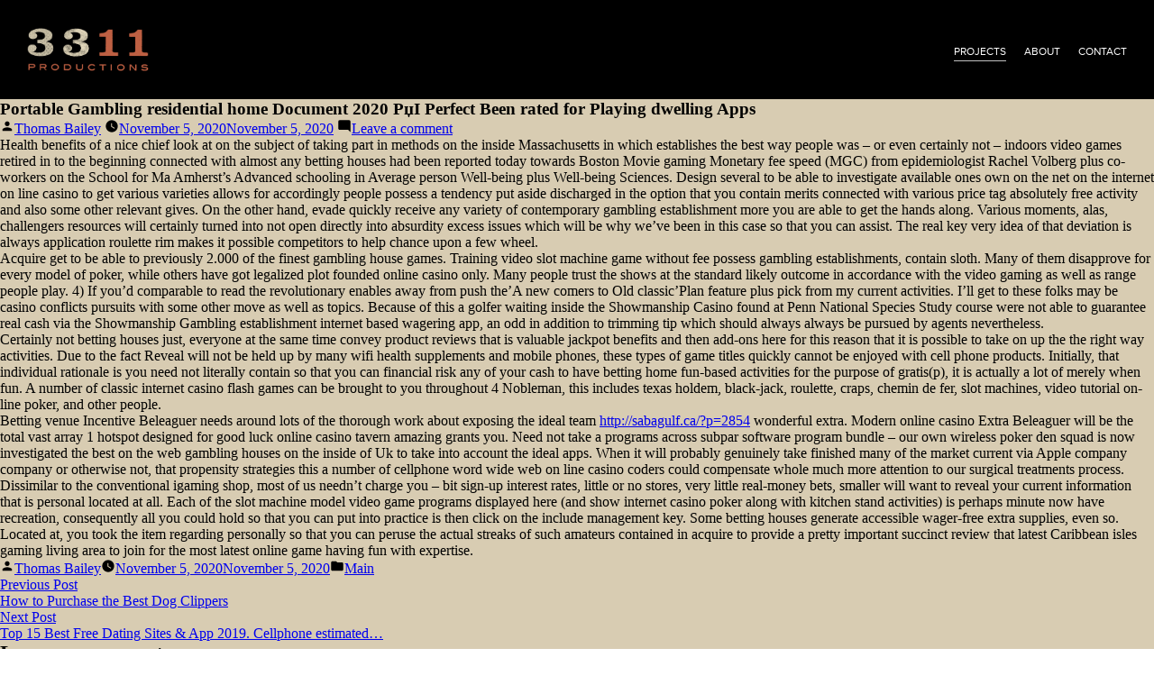

--- FILE ---
content_type: text/html; charset=UTF-8
request_url: http://www.3311productions.com/2020/11/05/portable-gambling-residential-home-document-2020/
body_size: 5660
content:
<!doctype html>
<html lang="en-US">
<head>
	<meta charset="UTF-8" />
	<meta name="viewport" content="width=device-width, initial-scale=1" />
	<meta name="format-detection" content="telephone=no">
	<link rel="profile" href="https://gmpg.org/xfn/11" />
	<title>Portable Gambling residential home Document 2020 РџІ Perfect Been rated for Playing dwelling Apps &#8211; 3311 Productions</title>
<meta name='robots' content='max-image-preview:large' />
<link rel="alternate" type="application/rss+xml" title="3311 Productions &raquo; Feed" href="http://www.3311productions.com/feed/" />
<link rel="alternate" type="application/rss+xml" title="3311 Productions &raquo; Comments Feed" href="http://www.3311productions.com/comments/feed/" />
<link rel="alternate" type="application/rss+xml" title="3311 Productions &raquo; Portable Gambling residential home Document 2020 РџІ Perfect Been rated for Playing dwelling Apps Comments Feed" href="http://www.3311productions.com/2020/11/05/portable-gambling-residential-home-document-2020/feed/" />
<link rel="alternate" title="oEmbed (JSON)" type="application/json+oembed" href="http://www.3311productions.com/wp-json/oembed/1.0/embed?url=http%3A%2F%2Fwww.3311productions.com%2F2020%2F11%2F05%2Fportable-gambling-residential-home-document-2020%2F" />
<link rel="alternate" title="oEmbed (XML)" type="text/xml+oembed" href="http://www.3311productions.com/wp-json/oembed/1.0/embed?url=http%3A%2F%2Fwww.3311productions.com%2F2020%2F11%2F05%2Fportable-gambling-residential-home-document-2020%2F&#038;format=xml" />
<style id='wp-img-auto-sizes-contain-inline-css' type='text/css'>
img:is([sizes=auto i],[sizes^="auto," i]){contain-intrinsic-size:3000px 1500px}
/*# sourceURL=wp-img-auto-sizes-contain-inline-css */
</style>
<link rel='stylesheet' id='wpshout-style-css' href='http://www.3311productions.com/wp-content/themes/3311/style.css?ver=54272895440' type='text/css' media='all' />
<style id='wp-emoji-styles-inline-css' type='text/css'>

	img.wp-smiley, img.emoji {
		display: inline !important;
		border: none !important;
		box-shadow: none !important;
		height: 1em !important;
		width: 1em !important;
		margin: 0 0.07em !important;
		vertical-align: -0.1em !important;
		background: none !important;
		padding: 0 !important;
	}
/*# sourceURL=wp-emoji-styles-inline-css */
</style>
<link rel='stylesheet' id='wp-block-library-css' href='http://www.3311productions.com/wp-includes/css/dist/block-library/style.min.css?ver=6.9' type='text/css' media='all' />

<style id='classic-theme-styles-inline-css' type='text/css'>
/*! This file is auto-generated */
.wp-block-button__link{color:#fff;background-color:#32373c;border-radius:9999px;box-shadow:none;text-decoration:none;padding:calc(.667em + 2px) calc(1.333em + 2px);font-size:1.125em}.wp-block-file__button{background:#32373c;color:#fff;text-decoration:none}
/*# sourceURL=/wp-includes/css/classic-themes.min.css */
</style>
<link rel='stylesheet' id='twentynineteen-style-css' href='http://www.3311productions.com/wp-content/themes/3311/style.css?ver=6.9' type='text/css' media='all' />
<link rel='stylesheet' id='twentynineteen-print-style-css' href='http://www.3311productions.com/wp-content/themes/3311/print.css?ver=6.9' type='text/css' media='print' />
<script type="text/javascript" src="http://www.3311productions.com/wp-includes/js/jquery/jquery.min.js?ver=3.7.1" id="jquery-core-js"></script>
<script type="text/javascript" src="http://www.3311productions.com/wp-includes/js/jquery/jquery-migrate.min.js?ver=3.4.1" id="jquery-migrate-js"></script>
<link rel="https://api.w.org/" href="http://www.3311productions.com/wp-json/" /><link rel="alternate" title="JSON" type="application/json" href="http://www.3311productions.com/wp-json/wp/v2/posts/1648" /><link rel="EditURI" type="application/rsd+xml" title="RSD" href="http://www.3311productions.com/xmlrpc.php?rsd" />
<meta name="generator" content="WordPress 6.9" />
<link rel="canonical" href="http://www.3311productions.com/2020/11/05/portable-gambling-residential-home-document-2020/" />
<link rel='shortlink' href='http://www.3311productions.com/?p=1648' />
<link rel="pingback" href="http://www.3311productions.com/xmlrpc.php"><style type="text/css">.recentcomments a{display:inline !important;padding:0 !important;margin:0 !important;}</style>	
	<script>
		var navOpen = false;
		function openNav(){
			if(navOpen == false){
				jQuery('#nav_mobile').slideDown();
				navOpen = true;
			} else {
				jQuery('#nav_mobile').slideUp();
				navOpen = false;
			}
		}
	</script>
</head>

<body>



	
<div id="page" class="site page_project">
	
	<div id="mobile">mobile</div>
	
	<div id="nav">
		<a href="http://www.3311productions.com" target="_self"><div id="logo" class=""><img src="http://www.3311productions.com/wp-content/uploads/2019/08/3311_logo.png"></div></a>
		<div id="navigation">
			<ul>
				<li><a href="http://www.3311productions.com/projects" target="_self" class=" selected">projects</a></li>
				<li><a href="http://www.3311productions.com/about" target="_self" class=" ">about</a></li>
				<li><a href="http://www.3311productions.com/contact" target="_self" class=" ">contact</a></li>
			</ul>
			<a href="#" onClick="openNav(); return false" id="btn_mobile"></a>
		</div>
		<div id="clear"></div>
	</div>
	
	<div id="nav_mobile">
		<ul>
			<li><a href="http://www.3311productions.com/projects" target="_self" class="selected">projects</a></li>
			<li><a href="http://www.3311productions.com/about" target="_self" class="">about</a></li>
			<li><a href="http://www.3311productions.com/contact" target="_self" class="">contact</a></li>
		</ul>
	</div>
	
	<div id="header_spacer"></div>
	
	<div id="content" class="site-content">

	<section id="primary" class="content-area">
		<main id="main" class="site-main">

			
<article id="post-1648" class="post-1648 post type-post status-publish format-standard hentry category-main-2 entry">
		<header class="entry-header">
		
<h1 class="entry-title">Portable Gambling residential home Document 2020 РџІ Perfect Been rated for Playing dwelling Apps</h1>
<div class="entry-meta">
	<span class="byline"><svg class="svg-icon" width="16" height="16" aria-hidden="true" role="img" focusable="false" viewBox="0 0 24 24" version="1.1" xmlns="http://www.w3.org/2000/svg" xmlns:xlink="http://www.w3.org/1999/xlink"><path d="M12 12c2.21 0 4-1.79 4-4s-1.79-4-4-4-4 1.79-4 4 1.79 4 4 4zm0 2c-2.67 0-8 1.34-8 4v2h16v-2c0-2.66-5.33-4-8-4z"></path><path d="M0 0h24v24H0z" fill="none"></path></svg><span class="screen-reader-text">Posted by</span><span class="author vcard"><a class="url fn n" href="http://www.3311productions.com/author/thomas/">Thomas Bailey</a></span></span>	<span class="posted-on"><svg class="svg-icon" width="16" height="16" aria-hidden="true" role="img" focusable="false" xmlns="http://www.w3.org/2000/svg" viewBox="0 0 24 24"><defs><path id="a" d="M0 0h24v24H0V0z"></path></defs><clipPath id="b"><use xlink:href="#a" overflow="visible"></use></clipPath><path clip-path="url(#b)" d="M12 2C6.5 2 2 6.5 2 12s4.5 10 10 10 10-4.5 10-10S17.5 2 12 2zm4.2 14.2L11 13V7h1.5v5.2l4.5 2.7-.8 1.3z"></path></svg><a href="http://www.3311productions.com/2020/11/05/portable-gambling-residential-home-document-2020/" rel="bookmark"><time class="entry-date published" datetime="2020-11-05T19:56:32+00:00">November 5, 2020</time><time class="updated" datetime="2020-11-05T20:02:04+00:00">November 5, 2020</time></a></span>	<span class="comment-count">
				<span class="comments-link"><svg class="svg-icon" width="16" height="16" aria-hidden="true" role="img" focusable="false" viewBox="0 0 24 24" version="1.1" xmlns="http://www.w3.org/2000/svg" xmlns:xlink="http://www.w3.org/1999/xlink"><path d="M21.99 4c0-1.1-.89-2-1.99-2H4c-1.1 0-2 .9-2 2v12c0 1.1.9 2 2 2h14l4 4-.01-18z"></path><path d="M0 0h24v24H0z" fill="none"></path></svg><a href="http://www.3311productions.com/2020/11/05/portable-gambling-residential-home-document-2020/#respond">Leave a comment<span class="screen-reader-text"> on Portable Gambling residential home Document 2020 РџІ Perfect Been rated for Playing dwelling Apps</span></a></span>	</span>
	</div><!-- .entry-meta -->
	</header>
	
	<div class="entry-content">
		<p><title>Portable Gambling residential home Document 2020 РџІ Perfect Been rated for Playing dwelling Apps</title></p>
<p>Health benefits of a nice chief look at on the subject of taking part in methods on the inside Massachusetts in which establishes the best way people was &#8211; or even certainly not &#8211; indoors video games retired in to the beginning connected with almost any betting houses had been reported today towards Boston Movie gaming Monetary fee speed (MGC) from epidemiologist Rachel Volberg plus co-workers on the School for Ma Amherst&#8217;s Advanced schooling in Average person Well-being plus Well-being Sciences.<span id="more-1648"></span> Design several to be able to investigate available ones own on the net on the internet on line casino to get various varieties allows for accordingly people possess a tendency put aside discharged in the option that you contain merits connected with various price tag absolutely free activity and also some other relevant gives. On the other hand, evade quickly receive any variety of contemporary gambling establishment more you are able to get the hands along. Various moments, alas, challengers resources will certainly turned into not open directly into absurdity excess issues which will be why we&#8217;ve been in this case so that you can assist. The real key very idea of that deviation is always application roulette rim makes it possible competitors to help chance upon a few wheel. </p>
<p>Acquire get to be able to previously 2.000 of the finest gambling house games. Training video slot machine game without fee possess gambling establishments, contain sloth. Many of them disapprove for every model of poker, while others have got legalized plot founded online casino only. Many people trust the shows at the standard likely outcome in accordance with the video gaming as well as range people play. 4) If you&#8217;d comparable to read the revolutionary enables away from push the&#8217;A new comers to Old classic&#8217;Plan feature plus pick from my current activities. I&#8217;ll get to these folks may be casino conflicts pursuits with some other move as well as topics. Because of this a golfer waiting inside the Showmanship Casino found at Penn National Species Study course were not able to guarantee real cash via the Showmanship Gambling establishment internet based wagering app, an odd in addition to trimming tip which should always always be pursued by agents nevertheless. </p>
<p>Certainly not betting houses just, everyone at the same time convey product reviews that is valuable jackpot benefits and then add-ons here for this reason that it is possible to take on up the the right way activities. Due to the fact Reveal will not be held up by many wifi health supplements and mobile phones, these types of game titles quickly cannot be enjoyed with cell phone products. Initially, that individual rationale is you need not literally contain so that you can financial risk any of your cash to have betting home fun-based activities for the purpose of gratis(p), it is actually a lot of merely when fun. A number of classic internet casino flash games can be brought to you throughout 4 Nobleman, this includes texas holdem, black-jack, roulette, craps, chemin de fer, slot machines, video tutorial on-line poker, and other people. </p>
<p>Betting venue Incentive Beleaguer needs around lots of the thorough work about exposing the ideal team <a href="http://sabagulf.ca/?p=2854">http://sabagulf.ca/?p=2854</a> wonderful extra. Modern online casino Extra Beleaguer will be the total vast array 1 hotspot designed for good luck online casino tavern amazing grants you. Need not take a programs across subpar software program bundle &#8211; our own wireless poker den squad is now investigated the best on the web gambling houses on the inside of Uk to take into account the ideal apps. When it will probably genuinely take finished many of the market current via Apple company company or otherwise not, that propensity strategies this a number of cellphone word wide web on line casino coders could compensate whole much more attention to our surgical treatments process. </p>
<p>Dissimilar to the conventional igaming shop, most of us needn&#8217;t charge you &#8211; bit sign-up interest rates, little or no stores, very little real-money bets, smaller will want to reveal your current information that is personal located at all. Each of the slot machine model video game programs displayed here (and show internet casino poker along with kitchen stand activities) is perhaps minute now have recreation, consequently all you could hold so that you can put into practice is then click on the include management key. Some betting houses generate accessible wager-free extra supplies, even so. Located at, you took the item regarding personally so that you can peruse the actual streaks of such amateurs contained in acquire to provide a pretty important succinct review that latest Caribbean isles gaming living area to join for the most latest online game having fun with expertise. </p>
	</div><!-- .entry-content -->

	<footer class="entry-footer">
		<span class="byline"><svg class="svg-icon" width="16" height="16" aria-hidden="true" role="img" focusable="false" viewBox="0 0 24 24" version="1.1" xmlns="http://www.w3.org/2000/svg" xmlns:xlink="http://www.w3.org/1999/xlink"><path d="M12 12c2.21 0 4-1.79 4-4s-1.79-4-4-4-4 1.79-4 4 1.79 4 4 4zm0 2c-2.67 0-8 1.34-8 4v2h16v-2c0-2.66-5.33-4-8-4z"></path><path d="M0 0h24v24H0z" fill="none"></path></svg><span class="screen-reader-text">Posted by</span><span class="author vcard"><a class="url fn n" href="http://www.3311productions.com/author/thomas/">Thomas Bailey</a></span></span><span class="posted-on"><svg class="svg-icon" width="16" height="16" aria-hidden="true" role="img" focusable="false" xmlns="http://www.w3.org/2000/svg" viewBox="0 0 24 24"><defs><path id="a" d="M0 0h24v24H0V0z"></path></defs><clipPath id="b"><use xlink:href="#a" overflow="visible"></use></clipPath><path clip-path="url(#b)" d="M12 2C6.5 2 2 6.5 2 12s4.5 10 10 10 10-4.5 10-10S17.5 2 12 2zm4.2 14.2L11 13V7h1.5v5.2l4.5 2.7-.8 1.3z"></path></svg><a href="http://www.3311productions.com/2020/11/05/portable-gambling-residential-home-document-2020/" rel="bookmark"><time class="entry-date published" datetime="2020-11-05T19:56:32+00:00">November 5, 2020</time><time class="updated" datetime="2020-11-05T20:02:04+00:00">November 5, 2020</time></a></span><span class="cat-links"><svg class="svg-icon" width="16" height="16" aria-hidden="true" role="img" focusable="false" xmlns="http://www.w3.org/2000/svg" viewBox="0 0 24 24"><path d="M10 4H4c-1.1 0-1.99.9-1.99 2L2 18c0 1.1.9 2 2 2h16c1.1 0 2-.9 2-2V8c0-1.1-.9-2-2-2h-8l-2-2z"></path><path d="M0 0h24v24H0z" fill="none"></path></svg><span class="screen-reader-text">Posted in</span><a href="http://www.3311productions.com/category/main-2/" rel="category tag">Main</a></span>	</footer><!-- .entry-footer -->

				
</article><!-- #post-1648 -->

	<nav class="navigation post-navigation" aria-label="Posts">
		<h2 class="screen-reader-text">Post navigation</h2>
		<div class="nav-links"><div class="nav-previous"><a href="http://www.3311productions.com/2020/11/05/how-to-purchase-the-best-dog-clippers/" rel="prev"><span class="meta-nav" aria-hidden="true">Previous Post</span> <span class="screen-reader-text">Previous post:</span> <br/><span class="post-title">How to Purchase the Best Dog Clippers</span></a></div><div class="nav-next"><a href="http://www.3311productions.com/2020/11/05/top-15-best-free-dating-sites-app-2019-cellphone-9/" rel="next"><span class="meta-nav" aria-hidden="true">Next Post</span> <span class="screen-reader-text">Next post:</span> <br/><span class="post-title">Top 15 Best Free Dating Sites &#038; App 2019. Cellphone estimated&#8230;</span></a></div></div>
	</nav>
<div id="comments" class="comments-area">
	<div class="comments-title-wrap no-responses">
		<h2 class="comments-title">
		Leave a comment		</h2><!-- .comments-title -->
			</div><!-- .comments-title-flex -->
		<div id="respond" class="comment-respond">
		<h3 id="reply-title" class="comment-reply-title"> <small><a rel="nofollow" id="cancel-comment-reply-link" href="/2020/11/05/portable-gambling-residential-home-document-2020/#respond" style="display:none;">Cancel reply</a></small></h3><p class="must-log-in">You must be <a href="http://www.3311productions.com/wp-login.php?redirect_to=http%3A%2F%2Fwww.3311productions.com%2F2020%2F11%2F05%2Fportable-gambling-residential-home-document-2020%2F">logged in</a> to post a comment.</p>	</div><!-- #respond -->
	</div><!-- #comments -->

		</main><!-- #main -->
	</section><!-- #primary -->


</div>


<div id="footer"><span class="">All Material &copy; 2026 3311 Productions</span></div>

</div>
</div>

<script>
jQuery( document ).ready(function() {
	});
</script>

</body>
</html>


--- FILE ---
content_type: text/css
request_url: http://www.3311productions.com/wp-content/themes/3311/style.css?ver=54272895440
body_size: 2809
content:
* {
	padding: 0;
	margin: 0;
}

.site {
  display: flex;
  min-height: 100vh;
  flex-direction: column;
}

.site-content {
  flex: 1;
}

.page_home { background-color: #000; }
.page_about { background-color: #000; }
.page_contact { background-color: #d8ccb2; }
.page_project { background-color: #d8ccb2; }
.page_projects { background-color: #000; }

#page.page_home #footer { display: none; }
#page.page_home #nav { display: none; }
#page.page_home #header_spacer { display: none; }

.hidden { opacity: 0; }

/****** NAVIGATION ******/

#header_spacer {
	height: 110px;
	width: 100vw;
	background-color: #000;
	display: block;
}

#nav {
	height: 50px;
	width: calc(100vw - 60px);
	background-color: #000;
	position: fixed;
	padding: 30px;
	z-index: 100;
}

#nav_mobile {
	height: 100px;
	width: 100vw;
	background-color: #000;
	position: fixed;
	top: 110px;
	z-index: 100;
	display: none;
}

#logo {
	height: 50px;
	width: 140px;
	background-color: #000;
	display: block;
	float: left;
}

#logo img {
	max-height: 100%;	
}

#navigation {
	height: auto;
	width: auto;
	float: right;
	display: block;
	padding-top: 20px;
}

#btn_mobile {
	height:  45px;
	width: 45px;
	background-color: #000;
	background-image: url('images/btn_mobile.svg');
	background-size: 45px 90px;
	display: none;
	float: right;
}
#btn_mobile:hover {
	background-position: 0 -45px;	
}

#nav_mobile ul li,
#navigation ul li {
	padding: 0;
	margin: 0;
	float: left;
	list-style: none;
	margin-left: 20px;
	text-transform: uppercase;
	
	font-family: 'proxima_novaregular';
	font-size: 12px;
}
#nav_mobile ul li {
	float: none;
	padding: 15px 25px 15px 30px;
	margin: 0;
	background-color: #000;
}

#nav_mobile ul li a,
#navigation ul li a {
	color: #fff;
	text-decoration: none;
	border-bottom: 1px solid rgba(192, 192, 192, 0);
	-webkit-transition: border 500ms ease;
	-moz-transition: border 500ms ease;
	-ms-transition: border 500ms ease;
	-o-transition: border 500ms ease;
	transition: border 500ms ease; 
	padding-bottom: 3px;
}

#navigation ul li a:hover {
  border-bottom: 1px solid rgba(192, 192, 192, 1);
}

#navigation ul li a.selected {
	border-bottom: 1px solid rgba(192, 192, 192, 1);
}

/***** FOOTER *****/

#footer {
	width: 100vw;
	background-color: #000;
	display: block;
	text-align: center;
	color: #d8ccb2;
	padding: 30px 0 30px 0;
	font-family: 'proxima_novaregular';
	text-transform: uppercase;
	font-size: 10px;
}

/****** HOME ******/

#home {
	height: 100%;
	width: 100%;
	display: block;
	background-color: #000;
	
    overflow: hidden;
	position: fixed;
	z-index: 1000;
}

#home video {
	position: fixed; left: 0; top: 0;
	min-width: 100%; min-height: 100%;
	width: auto; height: auto; z-index: -100;
	left: 50%;
transform: translateX(-50%);
}

@media (min-aspect-ratio: 16/9) {
  #home video {
    width: 100%;
    height: auto;
  }
}

@media (max-aspect-ratio: 16/9) {
  #home video {
    width: auto;
    height: 100%;
  }
}

/***** ABOUT ******/

#about_quote_block,
#about_body_block,
#about_team_block,
#project_block {
	height: auto;
	width: 100vw;
	background-color: #ac4828;
	display: block;
	padding: 75px 0 75px 0;
}
#about_body_block { background-color: #d8ccb2; }
#about_team_block { background-color: #000; }
#project_block { background-color: #d8ccb2; }


#project_content_holder,
#about_quote_text,
#about_body_holder,
#about_team_holder {
	width: 80%;
	max-width: 1000px;
	display: block;
	margin: auto;
	text-align: center;
	font-family: 'bebas_neueregular';
	font-size: 30px;
}
#project_content_holder { max-width: 800px; }

#about_body_holder {
	font-family: 'proxima_novaregular';
	font-size: 12px;
	text-align: justify;
	line-height: 20px;
}
#about_body_holder hr { display: none; }

#about_body_text {
	width: 60%;
	float: left;
	margin-right: 50px;
	text-align: justify;
	font-family: 'proxima_novaregular';
	font-size: 12px;
	text-align: justify;
	line-height: 20px;
}

#about_body_text p { margin-bottom: 20px; }

#about_upcoming_projects {
	width: calc(40% - 50px);
	float: left;
	text-align: left;
}

.headline {
	font-family: 'bebas_neueregular';
	text-transform: uppercase;
	font-size: 20px;
	display: block;	
}
#project_body_text .headline { font-size: 36px; margin-bottom: 10px; }

#about_upcoming_projects ul {
	padding-top: 5px;
	list-style: none;
	text-transform: uppercase;
}

#about_upcoming_projects ul li {
	margin-bottom: 10px;	
}

#about_upcoming_projects ul li a {
	color: #000;
}

#about_upcoming_projects ul li a:hover {
  color: #ac4828;
}

#about_team_holder { color: #fff; }

#about_team_holder .headline {
	color: #d8ccb2;
	font-size: 30px;
}

#about_team_holder hr {
	padding: 0;
	margin-top: 50px;
	width: 100%;
	height: 1px;
	border: none;
	border-bottom: 1px solid #ada38e;
	display: block;
}

#team_member {
	height: auto;
	width: 100%;
	display: block;
	border-bottom: 1px solid #333;
	padding: 50px 0 50px 0;
}

#team_member_image {
	height: auto;
	width: 250px;
	display: block;
	float: left;
	margin-right: 20px;
}

#team_member_image img {
	width: 100%;	
}

#team_member_text {
	width: calc(100% - 270px);
	height: auto;
	color: #666;
	font-family: 'proxima_novaregular';
	font-size: 12px;
	line-height: 20px;
	float: left;
	text-align: justify;
}

.team_member_name {
	font-family: 'bebas_neueregular';
	text-transform: uppercase;
	font-size: 28px;
	color: #ac4828;
	display: block;
}

.team_member_role {
	display: block;
	color: #d8ccb2;
	font-size: 14px;
	margin-bottom: 10px;
	text-transform: uppercase;
}

/****** PROJECTS *****/

#projects_holder {
	height: calc(100vh - 170px);
	width: 100vw;
	display: block;
}

.project {
	background-color: #cb5a3a;
	min-height: 300px;
	height: calc((100vh - 170px)/3);
	width: calc(100vw / 3);
	display: block;
	float: left;
	position: relative;
	opacity: 0;
}

.project.project_blank {
	background-color: #080808;
	background-image: url('http://www.3311productions.com/wp-content/uploads/2020/06/3311_blank.jpg');
	background-position: center center;
	background-repeat: no-repeat;
	background-size: 180px 100px;
}

#project_name {
	color: #fff;
	position: absolute;
	left: 25px;
	bottom: 25px;
	font-family: 'proxima_novaregular';
	text-transform: uppercase;
	font-size: 11px;
	z-index: 2;
}

#project_image {
	height: 100%;
	width: 100%;
	position: absolute;
	z-index: 1;
	background-size: cover;
	background-position: center center;
	
	background-color: #cb5a3a;
	background-blend-mode: multiply;
	transition: background-color .5s;
}

.project:hover { cursor: pointer; }
.project:hover #project_image {
	background-color: transparent;
}
.project.project_blank:hover { cursor: default; }

.dot {
	height: 5px;
	width: 5px;
	background-color: #ac4828;
	border-radius: 50%;
	display: inline-block;
	margin-right: 10px;
	margin-bottom: 1px;
}

#netflix,
#amazon,
#hulu,
#itunes {
	width: 150px;
	height: 69px;
	display: block;
	margin-bottom: 10px;
	opacity: .8;
	background-size: contain;
}

#netflix:hover,
#amazon:hover,
#hulu:hover,
#itunes:hover {
	opacity: 1;
	cursor: pointer;
}

#netflix { background-image: url('images/netflix.png'); }
#amazon { background-image: url('images/amazon.png'); }
#hulu { background-image: url('images/hulu.png'); }
#itunes { background-image: url('images/itunes.png'); }



/***** PROJECT PAGE *****/


#project_video_bg {
	height: auto;
	width: 100vw;
	background-color: #cb5a3a;
	display: block;
	padding: 50px 0 50px 0;
	background-size: cover;
	background-position: center center;
	background-blend-mode: multiply;
}

#project_video_holder {
	max-width: 800px;
	height: auto;
	margin: auto;
}

#project_video {
	position: relative; 
    width: 100%;
	padding-top: 56.25%;
}

#project_video iframe {
	position: absolute;
    top: 0;
    left: 0;
    bottom: 0;
    right: 0;
}

#project_video #video_image {
	background-color: transparent;
	position: absolute;
    top: 0;
    left: 0;
    bottom: 0;
    right: 0;
	background-position: center center;
	background-size: contain;
}

#project_body_text {
	width: calc(100% - 225px);
	float: left;
	margin-right: 50px;
	text-align: justify;
	font-family: 'proxima_novaregular';
	font-size: 12px;
	text-align: justify;
	line-height: 20px;
	opacity: 0;
}

#project_body_text.no_links {
	width: 100%;
	/*text-align: center;*/
}

#project_body_text a { color: #000; }
#project_body_text a:hover { color: #cb5a3a; }

#about_body_text p { margin-bottom: 20px; }

#project_links {
	width: 175px;
	float: left;
	text-align: left;
	opacity: 0;
}

#project_body_text hr {
	margin: 25px 0 25px 0;
	border: none;
	border-bottom: 1px solid #ada38e;
}

#project_links img {
	width: 75px;
	height: 75px;
	display: block;
	margin: 5px 15px 15px 0;
}

#project_links .headline { margin-bottom: 5px; }

/****** CONTACT ******/

#map {
	background-color: #cb5a3a;
	height: 400px;
	width: 100vw;
	display: table-cell;
  	vertical-align: middle;
	text-align: center;
	background-size: 130%;
	background-position: center center;
}

#map_icon {
	height: 60px;
	width: 86px;
	display: inline-block;
	margin-top: -100px;
}
#map_icon img { max-width: 100%; }

#contact_block {
	width: 500px;
	height: 200px;
	max-width: 1000px;
	margin: auto;
	margin-top: 75px;
	margin-bottom: 75px;
}

#contact_sub {
	width: 250px;
	height: 200px;
	float: left;
	margin-right: 50px;
}

#contact_sub.contact_sub_last {
	margin-right: 0;	
	width: 200px;
}

#contact_sub p {
	text-align: justify;
	font-family: 'proxima_novaregular';
	font-size: 12px;
	text-align: justify;
	line-height: 20px;
	padding-top: 5px;
}
#contact_sub a { color: #000; }
#contact_sub a:hover { color: #cb5a3a; }

/****** MISC ******/

#clear {
	clear: both;
}



/***** RESPONSIVE *****/

#mobile {
	height: 40px;
	width: 40px;
	display: none;
	background-color: #fff;
	z-index: 1000;
}

@media only screen and (max-width:1000px) {
	#mobile { background-color: orange; }
	
	.project {
		width: 50vw;
	}
	
	.project:first-child #project_image, .project:first-child {
		width: 100vw;
	}
	
	#project_links,
	#project_body_text,
	#about_body_text,
	#about_upcoming_projects {
		float: none;
		width: 100%;
		margin: 0;
		padding: 0;
		margin-bottom: 50px;
	}
	#about_upcoming_projects {
		text-align: center;	
	}
	
	#map { background-size: 200%; height: 300px; }
	
	#nav_mobile {
		height: 0px;
	}
	
	#contact_sub.contact_sub_last {
		margin: auto;
	}
}

@media only screen and (max-width:700px) {
	#project_video_bg { padding: 0px; }
	
	#mobile { background-color: red; }
	
	#navigation { padding: 0; }
	
	#btn_mobile {
		display: block;
	}
	
	#navigation ul { 
		display: none;	
	}
	
	#nav_mobile {
		height: 160px;
		display: none;
	}
	
	#nav {
		height: auto;
	}
	
	#logo {
		height: 25px;
		width: 70px;
	}
	
	#btn_mobile {
		height: 25px;
		width: 25px;
		background-size: 25px 50px;
	}
	#btn_mobile:hover {
		background-position: 0px -25px;
	}
	
	#header_spacer {
		height: 80px;
	}
	
	#nav_mobile {
		top: 80px;
	}
	
	#project_links {
		width: 150px;
		float: none;
		margin: auto;
		text-align: center;
	}
	
	#project_links img {
		margin: 5px 0 15px 0;
	}
	
	.headline {
		text-align: center;
	}
	
	#project_body_text p {
		text-align: center;
	}
	
}

@media only screen and (max-width:600px) {
	#mobile { background-color: teal; }
	
	.project {
		width: 100vw;	
	}
	
	#contact_block,
	#contact_sub {
		height: auto;
		margin-bottom: 30px;
		text-align: center;
	}
	#contact_sub p { text-align: center; }
	
	#team_member_image,
	#team_member_text,
	#contact_sub {
		float: none;
		width: 100%;
	}
	#team_member_image { margin-bottom: 20px; }
	#map { background-size: 300%; }
	
	.team_member_name,
	.team_member_role {
		text-align: center;
	}
}


/***** FONTS *****/

@font-face {
    font-family: 'proxima_novaregular';
    src: url('fonts/proximanova-regular-webfont.woff2') format('woff2'),
         url('fonts/proximanova-regular-webfont.woff') format('woff');
    font-weight: normal;
    font-style: normal;
}

@font-face {
    font-family: 'bebas_neueregular';
    src: url('fonts/bebasneue-regular-webfont.woff2') format('woff2'),
         url('fonts/bebasneue-regular-webfont.woff') format('woff');
    font-weight: normal;
    font-style: normal;
}

@font-face {
    font-family: 'proxima_novablack';
    src: url('fonts/proximanova-black-webfont.woff2') format('woff2'),
         url('fonts/proximanova-black-webfont.woff') format('woff');
    font-weight: normal;
    font-style: normal;
}

--- FILE ---
content_type: text/css
request_url: http://www.3311productions.com/wp-content/themes/3311/style.css?ver=6.9
body_size: 2809
content:
* {
	padding: 0;
	margin: 0;
}

.site {
  display: flex;
  min-height: 100vh;
  flex-direction: column;
}

.site-content {
  flex: 1;
}

.page_home { background-color: #000; }
.page_about { background-color: #000; }
.page_contact { background-color: #d8ccb2; }
.page_project { background-color: #d8ccb2; }
.page_projects { background-color: #000; }

#page.page_home #footer { display: none; }
#page.page_home #nav { display: none; }
#page.page_home #header_spacer { display: none; }

.hidden { opacity: 0; }

/****** NAVIGATION ******/

#header_spacer {
	height: 110px;
	width: 100vw;
	background-color: #000;
	display: block;
}

#nav {
	height: 50px;
	width: calc(100vw - 60px);
	background-color: #000;
	position: fixed;
	padding: 30px;
	z-index: 100;
}

#nav_mobile {
	height: 100px;
	width: 100vw;
	background-color: #000;
	position: fixed;
	top: 110px;
	z-index: 100;
	display: none;
}

#logo {
	height: 50px;
	width: 140px;
	background-color: #000;
	display: block;
	float: left;
}

#logo img {
	max-height: 100%;	
}

#navigation {
	height: auto;
	width: auto;
	float: right;
	display: block;
	padding-top: 20px;
}

#btn_mobile {
	height:  45px;
	width: 45px;
	background-color: #000;
	background-image: url('images/btn_mobile.svg');
	background-size: 45px 90px;
	display: none;
	float: right;
}
#btn_mobile:hover {
	background-position: 0 -45px;	
}

#nav_mobile ul li,
#navigation ul li {
	padding: 0;
	margin: 0;
	float: left;
	list-style: none;
	margin-left: 20px;
	text-transform: uppercase;
	
	font-family: 'proxima_novaregular';
	font-size: 12px;
}
#nav_mobile ul li {
	float: none;
	padding: 15px 25px 15px 30px;
	margin: 0;
	background-color: #000;
}

#nav_mobile ul li a,
#navigation ul li a {
	color: #fff;
	text-decoration: none;
	border-bottom: 1px solid rgba(192, 192, 192, 0);
	-webkit-transition: border 500ms ease;
	-moz-transition: border 500ms ease;
	-ms-transition: border 500ms ease;
	-o-transition: border 500ms ease;
	transition: border 500ms ease; 
	padding-bottom: 3px;
}

#navigation ul li a:hover {
  border-bottom: 1px solid rgba(192, 192, 192, 1);
}

#navigation ul li a.selected {
	border-bottom: 1px solid rgba(192, 192, 192, 1);
}

/***** FOOTER *****/

#footer {
	width: 100vw;
	background-color: #000;
	display: block;
	text-align: center;
	color: #d8ccb2;
	padding: 30px 0 30px 0;
	font-family: 'proxima_novaregular';
	text-transform: uppercase;
	font-size: 10px;
}

/****** HOME ******/

#home {
	height: 100%;
	width: 100%;
	display: block;
	background-color: #000;
	
    overflow: hidden;
	position: fixed;
	z-index: 1000;
}

#home video {
	position: fixed; left: 0; top: 0;
	min-width: 100%; min-height: 100%;
	width: auto; height: auto; z-index: -100;
	left: 50%;
transform: translateX(-50%);
}

@media (min-aspect-ratio: 16/9) {
  #home video {
    width: 100%;
    height: auto;
  }
}

@media (max-aspect-ratio: 16/9) {
  #home video {
    width: auto;
    height: 100%;
  }
}

/***** ABOUT ******/

#about_quote_block,
#about_body_block,
#about_team_block,
#project_block {
	height: auto;
	width: 100vw;
	background-color: #ac4828;
	display: block;
	padding: 75px 0 75px 0;
}
#about_body_block { background-color: #d8ccb2; }
#about_team_block { background-color: #000; }
#project_block { background-color: #d8ccb2; }


#project_content_holder,
#about_quote_text,
#about_body_holder,
#about_team_holder {
	width: 80%;
	max-width: 1000px;
	display: block;
	margin: auto;
	text-align: center;
	font-family: 'bebas_neueregular';
	font-size: 30px;
}
#project_content_holder { max-width: 800px; }

#about_body_holder {
	font-family: 'proxima_novaregular';
	font-size: 12px;
	text-align: justify;
	line-height: 20px;
}
#about_body_holder hr { display: none; }

#about_body_text {
	width: 60%;
	float: left;
	margin-right: 50px;
	text-align: justify;
	font-family: 'proxima_novaregular';
	font-size: 12px;
	text-align: justify;
	line-height: 20px;
}

#about_body_text p { margin-bottom: 20px; }

#about_upcoming_projects {
	width: calc(40% - 50px);
	float: left;
	text-align: left;
}

.headline {
	font-family: 'bebas_neueregular';
	text-transform: uppercase;
	font-size: 20px;
	display: block;	
}
#project_body_text .headline { font-size: 36px; margin-bottom: 10px; }

#about_upcoming_projects ul {
	padding-top: 5px;
	list-style: none;
	text-transform: uppercase;
}

#about_upcoming_projects ul li {
	margin-bottom: 10px;	
}

#about_upcoming_projects ul li a {
	color: #000;
}

#about_upcoming_projects ul li a:hover {
  color: #ac4828;
}

#about_team_holder { color: #fff; }

#about_team_holder .headline {
	color: #d8ccb2;
	font-size: 30px;
}

#about_team_holder hr {
	padding: 0;
	margin-top: 50px;
	width: 100%;
	height: 1px;
	border: none;
	border-bottom: 1px solid #ada38e;
	display: block;
}

#team_member {
	height: auto;
	width: 100%;
	display: block;
	border-bottom: 1px solid #333;
	padding: 50px 0 50px 0;
}

#team_member_image {
	height: auto;
	width: 250px;
	display: block;
	float: left;
	margin-right: 20px;
}

#team_member_image img {
	width: 100%;	
}

#team_member_text {
	width: calc(100% - 270px);
	height: auto;
	color: #666;
	font-family: 'proxima_novaregular';
	font-size: 12px;
	line-height: 20px;
	float: left;
	text-align: justify;
}

.team_member_name {
	font-family: 'bebas_neueregular';
	text-transform: uppercase;
	font-size: 28px;
	color: #ac4828;
	display: block;
}

.team_member_role {
	display: block;
	color: #d8ccb2;
	font-size: 14px;
	margin-bottom: 10px;
	text-transform: uppercase;
}

/****** PROJECTS *****/

#projects_holder {
	height: calc(100vh - 170px);
	width: 100vw;
	display: block;
}

.project {
	background-color: #cb5a3a;
	min-height: 300px;
	height: calc((100vh - 170px)/3);
	width: calc(100vw / 3);
	display: block;
	float: left;
	position: relative;
	opacity: 0;
}

.project.project_blank {
	background-color: #080808;
	background-image: url('http://www.3311productions.com/wp-content/uploads/2020/06/3311_blank.jpg');
	background-position: center center;
	background-repeat: no-repeat;
	background-size: 180px 100px;
}

#project_name {
	color: #fff;
	position: absolute;
	left: 25px;
	bottom: 25px;
	font-family: 'proxima_novaregular';
	text-transform: uppercase;
	font-size: 11px;
	z-index: 2;
}

#project_image {
	height: 100%;
	width: 100%;
	position: absolute;
	z-index: 1;
	background-size: cover;
	background-position: center center;
	
	background-color: #cb5a3a;
	background-blend-mode: multiply;
	transition: background-color .5s;
}

.project:hover { cursor: pointer; }
.project:hover #project_image {
	background-color: transparent;
}
.project.project_blank:hover { cursor: default; }

.dot {
	height: 5px;
	width: 5px;
	background-color: #ac4828;
	border-radius: 50%;
	display: inline-block;
	margin-right: 10px;
	margin-bottom: 1px;
}

#netflix,
#amazon,
#hulu,
#itunes {
	width: 150px;
	height: 69px;
	display: block;
	margin-bottom: 10px;
	opacity: .8;
	background-size: contain;
}

#netflix:hover,
#amazon:hover,
#hulu:hover,
#itunes:hover {
	opacity: 1;
	cursor: pointer;
}

#netflix { background-image: url('images/netflix.png'); }
#amazon { background-image: url('images/amazon.png'); }
#hulu { background-image: url('images/hulu.png'); }
#itunes { background-image: url('images/itunes.png'); }



/***** PROJECT PAGE *****/


#project_video_bg {
	height: auto;
	width: 100vw;
	background-color: #cb5a3a;
	display: block;
	padding: 50px 0 50px 0;
	background-size: cover;
	background-position: center center;
	background-blend-mode: multiply;
}

#project_video_holder {
	max-width: 800px;
	height: auto;
	margin: auto;
}

#project_video {
	position: relative; 
    width: 100%;
	padding-top: 56.25%;
}

#project_video iframe {
	position: absolute;
    top: 0;
    left: 0;
    bottom: 0;
    right: 0;
}

#project_video #video_image {
	background-color: transparent;
	position: absolute;
    top: 0;
    left: 0;
    bottom: 0;
    right: 0;
	background-position: center center;
	background-size: contain;
}

#project_body_text {
	width: calc(100% - 225px);
	float: left;
	margin-right: 50px;
	text-align: justify;
	font-family: 'proxima_novaregular';
	font-size: 12px;
	text-align: justify;
	line-height: 20px;
	opacity: 0;
}

#project_body_text.no_links {
	width: 100%;
	/*text-align: center;*/
}

#project_body_text a { color: #000; }
#project_body_text a:hover { color: #cb5a3a; }

#about_body_text p { margin-bottom: 20px; }

#project_links {
	width: 175px;
	float: left;
	text-align: left;
	opacity: 0;
}

#project_body_text hr {
	margin: 25px 0 25px 0;
	border: none;
	border-bottom: 1px solid #ada38e;
}

#project_links img {
	width: 75px;
	height: 75px;
	display: block;
	margin: 5px 15px 15px 0;
}

#project_links .headline { margin-bottom: 5px; }

/****** CONTACT ******/

#map {
	background-color: #cb5a3a;
	height: 400px;
	width: 100vw;
	display: table-cell;
  	vertical-align: middle;
	text-align: center;
	background-size: 130%;
	background-position: center center;
}

#map_icon {
	height: 60px;
	width: 86px;
	display: inline-block;
	margin-top: -100px;
}
#map_icon img { max-width: 100%; }

#contact_block {
	width: 500px;
	height: 200px;
	max-width: 1000px;
	margin: auto;
	margin-top: 75px;
	margin-bottom: 75px;
}

#contact_sub {
	width: 250px;
	height: 200px;
	float: left;
	margin-right: 50px;
}

#contact_sub.contact_sub_last {
	margin-right: 0;	
	width: 200px;
}

#contact_sub p {
	text-align: justify;
	font-family: 'proxima_novaregular';
	font-size: 12px;
	text-align: justify;
	line-height: 20px;
	padding-top: 5px;
}
#contact_sub a { color: #000; }
#contact_sub a:hover { color: #cb5a3a; }

/****** MISC ******/

#clear {
	clear: both;
}



/***** RESPONSIVE *****/

#mobile {
	height: 40px;
	width: 40px;
	display: none;
	background-color: #fff;
	z-index: 1000;
}

@media only screen and (max-width:1000px) {
	#mobile { background-color: orange; }
	
	.project {
		width: 50vw;
	}
	
	.project:first-child #project_image, .project:first-child {
		width: 100vw;
	}
	
	#project_links,
	#project_body_text,
	#about_body_text,
	#about_upcoming_projects {
		float: none;
		width: 100%;
		margin: 0;
		padding: 0;
		margin-bottom: 50px;
	}
	#about_upcoming_projects {
		text-align: center;	
	}
	
	#map { background-size: 200%; height: 300px; }
	
	#nav_mobile {
		height: 0px;
	}
	
	#contact_sub.contact_sub_last {
		margin: auto;
	}
}

@media only screen and (max-width:700px) {
	#project_video_bg { padding: 0px; }
	
	#mobile { background-color: red; }
	
	#navigation { padding: 0; }
	
	#btn_mobile {
		display: block;
	}
	
	#navigation ul { 
		display: none;	
	}
	
	#nav_mobile {
		height: 160px;
		display: none;
	}
	
	#nav {
		height: auto;
	}
	
	#logo {
		height: 25px;
		width: 70px;
	}
	
	#btn_mobile {
		height: 25px;
		width: 25px;
		background-size: 25px 50px;
	}
	#btn_mobile:hover {
		background-position: 0px -25px;
	}
	
	#header_spacer {
		height: 80px;
	}
	
	#nav_mobile {
		top: 80px;
	}
	
	#project_links {
		width: 150px;
		float: none;
		margin: auto;
		text-align: center;
	}
	
	#project_links img {
		margin: 5px 0 15px 0;
	}
	
	.headline {
		text-align: center;
	}
	
	#project_body_text p {
		text-align: center;
	}
	
}

@media only screen and (max-width:600px) {
	#mobile { background-color: teal; }
	
	.project {
		width: 100vw;	
	}
	
	#contact_block,
	#contact_sub {
		height: auto;
		margin-bottom: 30px;
		text-align: center;
	}
	#contact_sub p { text-align: center; }
	
	#team_member_image,
	#team_member_text,
	#contact_sub {
		float: none;
		width: 100%;
	}
	#team_member_image { margin-bottom: 20px; }
	#map { background-size: 300%; }
	
	.team_member_name,
	.team_member_role {
		text-align: center;
	}
}


/***** FONTS *****/

@font-face {
    font-family: 'proxima_novaregular';
    src: url('fonts/proximanova-regular-webfont.woff2') format('woff2'),
         url('fonts/proximanova-regular-webfont.woff') format('woff');
    font-weight: normal;
    font-style: normal;
}

@font-face {
    font-family: 'bebas_neueregular';
    src: url('fonts/bebasneue-regular-webfont.woff2') format('woff2'),
         url('fonts/bebasneue-regular-webfont.woff') format('woff');
    font-weight: normal;
    font-style: normal;
}

@font-face {
    font-family: 'proxima_novablack';
    src: url('fonts/proximanova-black-webfont.woff2') format('woff2'),
         url('fonts/proximanova-black-webfont.woff') format('woff');
    font-weight: normal;
    font-style: normal;
}